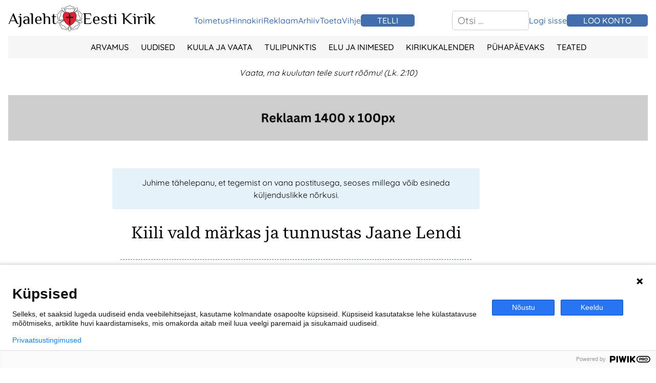

--- FILE ---
content_type: text/html; charset=UTF-8
request_url: https://dev.wp.eestikirik.ee/kiili-vald-markas-ja-tunnustas-jaane-lendi
body_size: 14773
content:

<!doctype html>
<html lang="et-EE">

<head>
	<meta charset="UTF-8">
	<meta name="viewport" content="width=device-width, initial-scale=1">
	<link rel="profile" href="https://gmpg.org/xfn/11">

	<meta name='robots' content='index, follow, max-image-preview:large, max-snippet:-1, max-video-preview:-1' />

	<!-- This site is optimized with the Yoast SEO plugin v21.8 - https://yoast.com/wordpress/plugins/seo/ -->
	<title>Kiili vald märkas ja tunnustas Jaane Lendi / Ajaleht Eesti Kirik</title>
	<link rel="canonical" href="https://dev.wp.eestikirik.ee/kiili-vald-markas-ja-tunnustas-jaane-lendi" />
	<meta property="og:locale" content="et_EE" />
	<meta property="og:type" content="article" />
	<meta property="og:title" content="Kiili vald märkas ja tunnustas Jaane Lendi / Ajaleht Eesti Kirik" />
	<meta property="og:description" content="Töö sunnib Jaane Lendi ka laaduri rooli. Erakogu Jüri koguduse nõukogu liige ja vennastekoguduse eestseisuse liige Jaane Lend on pälvinud Kiili valla tänukirja. „Kiili on küll väike vald, aga meie suurepärased inimesed ja tugevad kogukonnad teevad meie valla suureks ja tugevaks,“ ütles vabariigi aastapäeva kõnes Kiili vallavolikogu esimees Merje Einmann, võib lugeda Kiili valla lehest.Teiste [&hellip;]" />
	<meta property="og:url" content="https://dev.wp.eestikirik.ee/kiili-vald-markas-ja-tunnustas-jaane-lendi" />
	<meta property="og:site_name" content="Ajaleht Eesti Kirik" />
	<meta property="article:published_time" content="2020-03-11T17:06:00+00:00" />
	<meta property="article:modified_time" content="2023-10-26T19:14:04+00:00" />
	<meta property="og:image" content="http://www.eestikirik.ee/uploads/2020/03/jaane-laaduri-roolis.jpg" />
	<meta name="author" content="Rita Puidet" />
	<meta name="twitter:card" content="summary_large_image" />
	<script type="application/ld+json" class="yoast-schema-graph">{"@context":"https://schema.org","@graph":[{"@type":"Article","@id":"https://dev.wp.eestikirik.ee/kiili-vald-markas-ja-tunnustas-jaane-lendi#article","isPartOf":{"@id":"https://dev.wp.eestikirik.ee/kiili-vald-markas-ja-tunnustas-jaane-lendi"},"author":[{"@id":"https://dev.wp.eestikirik.ee/#/schema/person/351635a64ff385af34dfecd6b7d41d01"}],"headline":"Kiili vald märkas ja tunnustas Jaane Lendi","datePublished":"2020-03-11T17:06:00+00:00","dateModified":"2023-10-26T19:14:04+00:00","mainEntityOfPage":{"@id":"https://dev.wp.eestikirik.ee/kiili-vald-markas-ja-tunnustas-jaane-lendi"},"wordCount":339,"publisher":{"@id":"https://dev.wp.eestikirik.ee/#organization"},"image":{"@id":"https://dev.wp.eestikirik.ee/kiili-vald-markas-ja-tunnustas-jaane-lendi#primaryimage"},"thumbnailUrl":"http://www.eestikirik.ee/uploads/2020/03/jaane-laaduri-roolis.jpg","articleSection":["Elu ja Inimesed","Uudised"],"inLanguage":"et"},{"@type":"WebPage","@id":"https://dev.wp.eestikirik.ee/kiili-vald-markas-ja-tunnustas-jaane-lendi","url":"https://dev.wp.eestikirik.ee/kiili-vald-markas-ja-tunnustas-jaane-lendi","name":"Kiili vald märkas ja tunnustas Jaane Lendi / Ajaleht Eesti Kirik","isPartOf":{"@id":"https://dev.wp.eestikirik.ee/#website"},"primaryImageOfPage":{"@id":"https://dev.wp.eestikirik.ee/kiili-vald-markas-ja-tunnustas-jaane-lendi#primaryimage"},"image":{"@id":"https://dev.wp.eestikirik.ee/kiili-vald-markas-ja-tunnustas-jaane-lendi#primaryimage"},"thumbnailUrl":"http://www.eestikirik.ee/uploads/2020/03/jaane-laaduri-roolis.jpg","datePublished":"2020-03-11T17:06:00+00:00","dateModified":"2023-10-26T19:14:04+00:00","breadcrumb":{"@id":"https://dev.wp.eestikirik.ee/kiili-vald-markas-ja-tunnustas-jaane-lendi#breadcrumb"},"inLanguage":"et","potentialAction":[{"@type":"ReadAction","target":["https://dev.wp.eestikirik.ee/kiili-vald-markas-ja-tunnustas-jaane-lendi"]}]},{"@type":"ImageObject","inLanguage":"et","@id":"https://dev.wp.eestikirik.ee/kiili-vald-markas-ja-tunnustas-jaane-lendi#primaryimage","url":"http://www.eestikirik.ee/uploads/2020/03/jaane-laaduri-roolis.jpg","contentUrl":"http://www.eestikirik.ee/uploads/2020/03/jaane-laaduri-roolis.jpg"},{"@type":"BreadcrumbList","@id":"https://dev.wp.eestikirik.ee/kiili-vald-markas-ja-tunnustas-jaane-lendi#breadcrumb","itemListElement":[{"@type":"ListItem","position":1,"name":"Avaleht","item":"https://dev.wp.eestikirik.ee/"},{"@type":"ListItem","position":2,"name":"Kiili vald märkas ja tunnustas Jaane Lendi"}]},{"@type":"WebSite","@id":"https://dev.wp.eestikirik.ee/#website","url":"https://dev.wp.eestikirik.ee/","name":"Ajaleht Eesti Kirik","description":"Eesti Evangeelse Luterliku Kiriku ajaleht","publisher":{"@id":"https://dev.wp.eestikirik.ee/#organization"},"potentialAction":[{"@type":"SearchAction","target":{"@type":"EntryPoint","urlTemplate":"https://dev.wp.eestikirik.ee/?s={search_term_string}"},"query-input":"required name=search_term_string"}],"inLanguage":"et"},{"@type":"Organization","@id":"https://dev.wp.eestikirik.ee/#organization","name":"Ajaleht Eesti Kirik","url":"https://dev.wp.eestikirik.ee/","logo":{"@type":"ImageObject","inLanguage":"et","@id":"https://dev.wp.eestikirik.ee/#/schema/logo/image/","url":"https://dev.wp.eestikirik.ee/uploads/2023/09/eesti-kirik-logo.png","contentUrl":"https://dev.wp.eestikirik.ee/uploads/2023/09/eesti-kirik-logo.png","width":238,"height":250,"caption":"Ajaleht Eesti Kirik"},"image":{"@id":"https://dev.wp.eestikirik.ee/#/schema/logo/image/"}},{"@type":"Person","@id":"https://dev.wp.eestikirik.ee/#/schema/person/351635a64ff385af34dfecd6b7d41d01","name":"Rita Puidet","url":"https://dev.wp.eestikirik.ee/author/rita-puidet"}]}</script>
	<!-- / Yoast SEO plugin. -->


<link rel='dns-prefetch' href='//connect.facebook.net' />
<link rel='dns-prefetch' href='//platform.twitter.com' />
<link rel="alternate" type="application/rss+xml" title="Ajaleht Eesti Kirik &raquo; RSS" href="https://dev.wp.eestikirik.ee/feed" />
<link rel="alternate" type="application/rss+xml" title="Ajaleht Eesti Kirik &raquo; Kommentaaride RSS" href="https://dev.wp.eestikirik.ee/comments/feed" />
<script>
window._wpemojiSettings = {"baseUrl":"https:\/\/s.w.org\/images\/core\/emoji\/14.0.0\/72x72\/","ext":".png","svgUrl":"https:\/\/s.w.org\/images\/core\/emoji\/14.0.0\/svg\/","svgExt":".svg","source":{"concatemoji":"https:\/\/dev.wp.eestikirik.ee\/wp-includes\/js\/wp-emoji-release.min.js?ver=6.4.7"}};
/*! This file is auto-generated */
!function(i,n){var o,s,e;function c(e){try{var t={supportTests:e,timestamp:(new Date).valueOf()};sessionStorage.setItem(o,JSON.stringify(t))}catch(e){}}function p(e,t,n){e.clearRect(0,0,e.canvas.width,e.canvas.height),e.fillText(t,0,0);var t=new Uint32Array(e.getImageData(0,0,e.canvas.width,e.canvas.height).data),r=(e.clearRect(0,0,e.canvas.width,e.canvas.height),e.fillText(n,0,0),new Uint32Array(e.getImageData(0,0,e.canvas.width,e.canvas.height).data));return t.every(function(e,t){return e===r[t]})}function u(e,t,n){switch(t){case"flag":return n(e,"\ud83c\udff3\ufe0f\u200d\u26a7\ufe0f","\ud83c\udff3\ufe0f\u200b\u26a7\ufe0f")?!1:!n(e,"\ud83c\uddfa\ud83c\uddf3","\ud83c\uddfa\u200b\ud83c\uddf3")&&!n(e,"\ud83c\udff4\udb40\udc67\udb40\udc62\udb40\udc65\udb40\udc6e\udb40\udc67\udb40\udc7f","\ud83c\udff4\u200b\udb40\udc67\u200b\udb40\udc62\u200b\udb40\udc65\u200b\udb40\udc6e\u200b\udb40\udc67\u200b\udb40\udc7f");case"emoji":return!n(e,"\ud83e\udef1\ud83c\udffb\u200d\ud83e\udef2\ud83c\udfff","\ud83e\udef1\ud83c\udffb\u200b\ud83e\udef2\ud83c\udfff")}return!1}function f(e,t,n){var r="undefined"!=typeof WorkerGlobalScope&&self instanceof WorkerGlobalScope?new OffscreenCanvas(300,150):i.createElement("canvas"),a=r.getContext("2d",{willReadFrequently:!0}),o=(a.textBaseline="top",a.font="600 32px Arial",{});return e.forEach(function(e){o[e]=t(a,e,n)}),o}function t(e){var t=i.createElement("script");t.src=e,t.defer=!0,i.head.appendChild(t)}"undefined"!=typeof Promise&&(o="wpEmojiSettingsSupports",s=["flag","emoji"],n.supports={everything:!0,everythingExceptFlag:!0},e=new Promise(function(e){i.addEventListener("DOMContentLoaded",e,{once:!0})}),new Promise(function(t){var n=function(){try{var e=JSON.parse(sessionStorage.getItem(o));if("object"==typeof e&&"number"==typeof e.timestamp&&(new Date).valueOf()<e.timestamp+604800&&"object"==typeof e.supportTests)return e.supportTests}catch(e){}return null}();if(!n){if("undefined"!=typeof Worker&&"undefined"!=typeof OffscreenCanvas&&"undefined"!=typeof URL&&URL.createObjectURL&&"undefined"!=typeof Blob)try{var e="postMessage("+f.toString()+"("+[JSON.stringify(s),u.toString(),p.toString()].join(",")+"));",r=new Blob([e],{type:"text/javascript"}),a=new Worker(URL.createObjectURL(r),{name:"wpTestEmojiSupports"});return void(a.onmessage=function(e){c(n=e.data),a.terminate(),t(n)})}catch(e){}c(n=f(s,u,p))}t(n)}).then(function(e){for(var t in e)n.supports[t]=e[t],n.supports.everything=n.supports.everything&&n.supports[t],"flag"!==t&&(n.supports.everythingExceptFlag=n.supports.everythingExceptFlag&&n.supports[t]);n.supports.everythingExceptFlag=n.supports.everythingExceptFlag&&!n.supports.flag,n.DOMReady=!1,n.readyCallback=function(){n.DOMReady=!0}}).then(function(){return e}).then(function(){var e;n.supports.everything||(n.readyCallback(),(e=n.source||{}).concatemoji?t(e.concatemoji):e.wpemoji&&e.twemoji&&(t(e.twemoji),t(e.wpemoji)))}))}((window,document),window._wpemojiSettings);
</script>
<link rel='stylesheet' id='formidable-css' href='https://dev.wp.eestikirik.ee/a/b/formidable/css/formidableforms.css?ver=1141946' media='all' />
<style id='wp-emoji-styles-inline-css'>

	img.wp-smiley, img.emoji {
		display: inline !important;
		border: none !important;
		box-shadow: none !important;
		height: 1em !important;
		width: 1em !important;
		margin: 0 0.07em !important;
		vertical-align: -0.1em !important;
		background: none !important;
		padding: 0 !important;
	}
</style>
<link rel='stylesheet' id='wp-block-library-css' href='https://dev.wp.eestikirik.ee/wp-includes/css/dist/block-library/style.min.css?ver=6.4.7' media='all' />
<style id='classic-theme-styles-inline-css'>
/*! This file is auto-generated */
.wp-block-button__link{color:#fff;background-color:#32373c;border-radius:9999px;box-shadow:none;text-decoration:none;padding:calc(.667em + 2px) calc(1.333em + 2px);font-size:1.125em}.wp-block-file__button{background:#32373c;color:#fff;text-decoration:none}
</style>
<style id='global-styles-inline-css'>
body{--wp--preset--color--black: #000000;--wp--preset--color--cyan-bluish-gray: #abb8c3;--wp--preset--color--white: #ffffff;--wp--preset--color--pale-pink: #f78da7;--wp--preset--color--vivid-red: #cf2e2e;--wp--preset--color--luminous-vivid-orange: #ff6900;--wp--preset--color--luminous-vivid-amber: #fcb900;--wp--preset--color--light-green-cyan: #7bdcb5;--wp--preset--color--vivid-green-cyan: #00d084;--wp--preset--color--pale-cyan-blue: #8ed1fc;--wp--preset--color--vivid-cyan-blue: #0693e3;--wp--preset--color--vivid-purple: #9b51e0;--wp--preset--gradient--vivid-cyan-blue-to-vivid-purple: linear-gradient(135deg,rgba(6,147,227,1) 0%,rgb(155,81,224) 100%);--wp--preset--gradient--light-green-cyan-to-vivid-green-cyan: linear-gradient(135deg,rgb(122,220,180) 0%,rgb(0,208,130) 100%);--wp--preset--gradient--luminous-vivid-amber-to-luminous-vivid-orange: linear-gradient(135deg,rgba(252,185,0,1) 0%,rgba(255,105,0,1) 100%);--wp--preset--gradient--luminous-vivid-orange-to-vivid-red: linear-gradient(135deg,rgba(255,105,0,1) 0%,rgb(207,46,46) 100%);--wp--preset--gradient--very-light-gray-to-cyan-bluish-gray: linear-gradient(135deg,rgb(238,238,238) 0%,rgb(169,184,195) 100%);--wp--preset--gradient--cool-to-warm-spectrum: linear-gradient(135deg,rgb(74,234,220) 0%,rgb(151,120,209) 20%,rgb(207,42,186) 40%,rgb(238,44,130) 60%,rgb(251,105,98) 80%,rgb(254,248,76) 100%);--wp--preset--gradient--blush-light-purple: linear-gradient(135deg,rgb(255,206,236) 0%,rgb(152,150,240) 100%);--wp--preset--gradient--blush-bordeaux: linear-gradient(135deg,rgb(254,205,165) 0%,rgb(254,45,45) 50%,rgb(107,0,62) 100%);--wp--preset--gradient--luminous-dusk: linear-gradient(135deg,rgb(255,203,112) 0%,rgb(199,81,192) 50%,rgb(65,88,208) 100%);--wp--preset--gradient--pale-ocean: linear-gradient(135deg,rgb(255,245,203) 0%,rgb(182,227,212) 50%,rgb(51,167,181) 100%);--wp--preset--gradient--electric-grass: linear-gradient(135deg,rgb(202,248,128) 0%,rgb(113,206,126) 100%);--wp--preset--gradient--midnight: linear-gradient(135deg,rgb(2,3,129) 0%,rgb(40,116,252) 100%);--wp--preset--font-size--small: 13px;--wp--preset--font-size--medium: 20px;--wp--preset--font-size--large: 36px;--wp--preset--font-size--x-large: 42px;--wp--preset--spacing--20: 0.44rem;--wp--preset--spacing--30: 0.67rem;--wp--preset--spacing--40: 1rem;--wp--preset--spacing--50: 1.5rem;--wp--preset--spacing--60: 2.25rem;--wp--preset--spacing--70: 3.38rem;--wp--preset--spacing--80: 5.06rem;--wp--preset--shadow--natural: 6px 6px 9px rgba(0, 0, 0, 0.2);--wp--preset--shadow--deep: 12px 12px 50px rgba(0, 0, 0, 0.4);--wp--preset--shadow--sharp: 6px 6px 0px rgba(0, 0, 0, 0.2);--wp--preset--shadow--outlined: 6px 6px 0px -3px rgba(255, 255, 255, 1), 6px 6px rgba(0, 0, 0, 1);--wp--preset--shadow--crisp: 6px 6px 0px rgba(0, 0, 0, 1);}:where(.is-layout-flex){gap: 0.5em;}:where(.is-layout-grid){gap: 0.5em;}body .is-layout-flow > .alignleft{float: left;margin-inline-start: 0;margin-inline-end: 2em;}body .is-layout-flow > .alignright{float: right;margin-inline-start: 2em;margin-inline-end: 0;}body .is-layout-flow > .aligncenter{margin-left: auto !important;margin-right: auto !important;}body .is-layout-constrained > .alignleft{float: left;margin-inline-start: 0;margin-inline-end: 2em;}body .is-layout-constrained > .alignright{float: right;margin-inline-start: 2em;margin-inline-end: 0;}body .is-layout-constrained > .aligncenter{margin-left: auto !important;margin-right: auto !important;}body .is-layout-constrained > :where(:not(.alignleft):not(.alignright):not(.alignfull)){max-width: var(--wp--style--global--content-size);margin-left: auto !important;margin-right: auto !important;}body .is-layout-constrained > .alignwide{max-width: var(--wp--style--global--wide-size);}body .is-layout-flex{display: flex;}body .is-layout-flex{flex-wrap: wrap;align-items: center;}body .is-layout-flex > *{margin: 0;}body .is-layout-grid{display: grid;}body .is-layout-grid > *{margin: 0;}:where(.wp-block-columns.is-layout-flex){gap: 2em;}:where(.wp-block-columns.is-layout-grid){gap: 2em;}:where(.wp-block-post-template.is-layout-flex){gap: 1.25em;}:where(.wp-block-post-template.is-layout-grid){gap: 1.25em;}.has-black-color{color: var(--wp--preset--color--black) !important;}.has-cyan-bluish-gray-color{color: var(--wp--preset--color--cyan-bluish-gray) !important;}.has-white-color{color: var(--wp--preset--color--white) !important;}.has-pale-pink-color{color: var(--wp--preset--color--pale-pink) !important;}.has-vivid-red-color{color: var(--wp--preset--color--vivid-red) !important;}.has-luminous-vivid-orange-color{color: var(--wp--preset--color--luminous-vivid-orange) !important;}.has-luminous-vivid-amber-color{color: var(--wp--preset--color--luminous-vivid-amber) !important;}.has-light-green-cyan-color{color: var(--wp--preset--color--light-green-cyan) !important;}.has-vivid-green-cyan-color{color: var(--wp--preset--color--vivid-green-cyan) !important;}.has-pale-cyan-blue-color{color: var(--wp--preset--color--pale-cyan-blue) !important;}.has-vivid-cyan-blue-color{color: var(--wp--preset--color--vivid-cyan-blue) !important;}.has-vivid-purple-color{color: var(--wp--preset--color--vivid-purple) !important;}.has-black-background-color{background-color: var(--wp--preset--color--black) !important;}.has-cyan-bluish-gray-background-color{background-color: var(--wp--preset--color--cyan-bluish-gray) !important;}.has-white-background-color{background-color: var(--wp--preset--color--white) !important;}.has-pale-pink-background-color{background-color: var(--wp--preset--color--pale-pink) !important;}.has-vivid-red-background-color{background-color: var(--wp--preset--color--vivid-red) !important;}.has-luminous-vivid-orange-background-color{background-color: var(--wp--preset--color--luminous-vivid-orange) !important;}.has-luminous-vivid-amber-background-color{background-color: var(--wp--preset--color--luminous-vivid-amber) !important;}.has-light-green-cyan-background-color{background-color: var(--wp--preset--color--light-green-cyan) !important;}.has-vivid-green-cyan-background-color{background-color: var(--wp--preset--color--vivid-green-cyan) !important;}.has-pale-cyan-blue-background-color{background-color: var(--wp--preset--color--pale-cyan-blue) !important;}.has-vivid-cyan-blue-background-color{background-color: var(--wp--preset--color--vivid-cyan-blue) !important;}.has-vivid-purple-background-color{background-color: var(--wp--preset--color--vivid-purple) !important;}.has-black-border-color{border-color: var(--wp--preset--color--black) !important;}.has-cyan-bluish-gray-border-color{border-color: var(--wp--preset--color--cyan-bluish-gray) !important;}.has-white-border-color{border-color: var(--wp--preset--color--white) !important;}.has-pale-pink-border-color{border-color: var(--wp--preset--color--pale-pink) !important;}.has-vivid-red-border-color{border-color: var(--wp--preset--color--vivid-red) !important;}.has-luminous-vivid-orange-border-color{border-color: var(--wp--preset--color--luminous-vivid-orange) !important;}.has-luminous-vivid-amber-border-color{border-color: var(--wp--preset--color--luminous-vivid-amber) !important;}.has-light-green-cyan-border-color{border-color: var(--wp--preset--color--light-green-cyan) !important;}.has-vivid-green-cyan-border-color{border-color: var(--wp--preset--color--vivid-green-cyan) !important;}.has-pale-cyan-blue-border-color{border-color: var(--wp--preset--color--pale-cyan-blue) !important;}.has-vivid-cyan-blue-border-color{border-color: var(--wp--preset--color--vivid-cyan-blue) !important;}.has-vivid-purple-border-color{border-color: var(--wp--preset--color--vivid-purple) !important;}.has-vivid-cyan-blue-to-vivid-purple-gradient-background{background: var(--wp--preset--gradient--vivid-cyan-blue-to-vivid-purple) !important;}.has-light-green-cyan-to-vivid-green-cyan-gradient-background{background: var(--wp--preset--gradient--light-green-cyan-to-vivid-green-cyan) !important;}.has-luminous-vivid-amber-to-luminous-vivid-orange-gradient-background{background: var(--wp--preset--gradient--luminous-vivid-amber-to-luminous-vivid-orange) !important;}.has-luminous-vivid-orange-to-vivid-red-gradient-background{background: var(--wp--preset--gradient--luminous-vivid-orange-to-vivid-red) !important;}.has-very-light-gray-to-cyan-bluish-gray-gradient-background{background: var(--wp--preset--gradient--very-light-gray-to-cyan-bluish-gray) !important;}.has-cool-to-warm-spectrum-gradient-background{background: var(--wp--preset--gradient--cool-to-warm-spectrum) !important;}.has-blush-light-purple-gradient-background{background: var(--wp--preset--gradient--blush-light-purple) !important;}.has-blush-bordeaux-gradient-background{background: var(--wp--preset--gradient--blush-bordeaux) !important;}.has-luminous-dusk-gradient-background{background: var(--wp--preset--gradient--luminous-dusk) !important;}.has-pale-ocean-gradient-background{background: var(--wp--preset--gradient--pale-ocean) !important;}.has-electric-grass-gradient-background{background: var(--wp--preset--gradient--electric-grass) !important;}.has-midnight-gradient-background{background: var(--wp--preset--gradient--midnight) !important;}.has-small-font-size{font-size: var(--wp--preset--font-size--small) !important;}.has-medium-font-size{font-size: var(--wp--preset--font-size--medium) !important;}.has-large-font-size{font-size: var(--wp--preset--font-size--large) !important;}.has-x-large-font-size{font-size: var(--wp--preset--font-size--x-large) !important;}
.wp-block-navigation a:where(:not(.wp-element-button)){color: inherit;}
:where(.wp-block-post-template.is-layout-flex){gap: 1.25em;}:where(.wp-block-post-template.is-layout-grid){gap: 1.25em;}
:where(.wp-block-columns.is-layout-flex){gap: 2em;}:where(.wp-block-columns.is-layout-grid){gap: 2em;}
.wp-block-pullquote{font-size: 1.5em;line-height: 1.6;}
</style>
<link rel='stylesheet' id='foobox-free-min-css' href='https://dev.wp.eestikirik.ee/a/b/foobox-image-lightbox/free/css/foobox.free.min.css?ver=2.7.27' media='all' />
<link rel='stylesheet' id='poll-maker-ays-css' href='https://dev.wp.eestikirik.ee/a/b/poll-maker/public/css/poll-maker-ays-public.css?ver=5.0.0' media='all' />
<link rel='stylesheet' id='eesti-kirik-style-css' href='https://dev.wp.eestikirik.ee/a/themes/eesti-kirik/style.css?ver=1.0.0' media='all' />
<script src="https://dev.wp.eestikirik.ee/wp-includes/js/jquery/jquery.min.js?ver=3.7.1" id="jquery-core-js"></script>
<script src="https://dev.wp.eestikirik.ee/wp-includes/js/jquery/jquery-migrate.min.js?ver=3.4.1" id="jquery-migrate-js"></script>
<script src="https://dev.wp.eestikirik.ee/a/themes/eesti-kirik/js/top-and-last-tabs.js?ver=1.0" id="tabs-js"></script>
<script src="https://connect.facebook.net/et_EE/sdk.js#xfbml=1&amp;version=v18.0&amp;appId=769180206472834" id="facebook-sdk-js"></script>
<script src="https://platform.twitter.com/widgets.js" id="twitter-sdk-js"></script>
<script id="gallery-slider-js-extra">
var customData = {"galleryPhoto":"https:\/\/dev.wp.eestikirik.ee\/uploads\/2023\/10\/Unsaved-Image-1.jpg","galleryPhotoLink":"https:\/\/www.google.com\/search?q=galerii","isGutenberg":"1"};
</script>
<script src="https://dev.wp.eestikirik.ee/a/themes/eesti-kirik/js/gallery-slider.js?ver=1.0" id="gallery-slider-js"></script>
<script src="https://dev.wp.eestikirik.ee/a/themes/eesti-kirik/js/foobox.js?ver=1.0" id="foobox-script-js"></script>
<script src="https://dev.wp.eestikirik.ee/a/themes/eesti-kirik/js/mobile-menu.js" id="mobile-menu-js"></script>
<script id="foobox-free-min-js-before">
/* Run FooBox FREE (v2.7.27) */
var FOOBOX = window.FOOBOX = {
	ready: true,
	disableOthers: true,
	o: {wordpress: { enabled: true }, fitToScreen:true, countMessage:'%index/%total-st', captions: { dataTitle: ["captionTitle","title"], dataDesc: ["captionDesc","description"] }, rel: '', excludes:'.fbx-link,.nofoobox,.nolightbox,a[href*="pinterest.com/pin/create/button/"]', affiliate : { enabled: false }, error: "Viga pildi laadimisel"},
	selectors: [
		".gallery", ".wp-block-gallery", ".wp-caption", ".wp-block-image", "a:has(img[class*=wp-image-])", ".foobox"
	],
	pre: function( $ ){
		// Custom JavaScript (Pre)
		
	},
	post: function( $ ){
		// Custom JavaScript (Post)
		
		// Custom Captions Code
		
	},
	custom: function( $ ){
		// Custom Extra JS
		
	}
};
</script>
<script src="https://dev.wp.eestikirik.ee/a/b/foobox-image-lightbox/free/js/foobox.free.min.js?ver=2.7.27" id="foobox-free-min-js"></script>
<link rel="https://api.w.org/" href="https://dev.wp.eestikirik.ee/wp-json/" /><link rel="alternate" type="application/json" href="https://dev.wp.eestikirik.ee/wp-json/wp/v2/posts/39368" /><link rel="EditURI" type="application/rsd+xml" title="RSD" href="https://dev.wp.eestikirik.ee/xmlrpc.php?rsd" />
<meta name="generator" content="WordPress 6.4.7" />
<link rel='shortlink' href='https://dev.wp.eestikirik.ee/?p=39368' />
<link rel="alternate" type="application/json+oembed" href="https://dev.wp.eestikirik.ee/wp-json/oembed/1.0/embed?url=https%3A%2F%2Fdev.wp.eestikirik.ee%2Fkiili-vald-markas-ja-tunnustas-jaane-lendi" />
<link rel="alternate" type="text/xml+oembed" href="https://dev.wp.eestikirik.ee/wp-json/oembed/1.0/embed?url=https%3A%2F%2Fdev.wp.eestikirik.ee%2Fkiili-vald-markas-ja-tunnustas-jaane-lendi&#038;format=xml" />
		<style type="text/css">
					.site-title,
			.site-description {
				position: absolute;
				clip: rect(1px, 1px, 1px, 1px);
				}
					</style>
		<link rel="icon" href="https://dev.wp.eestikirik.ee/uploads/2023/09/cropped-eesti-kirik-logo-white-flower-32x32.png" sizes="32x32" />
<link rel="icon" href="https://dev.wp.eestikirik.ee/uploads/2023/09/cropped-eesti-kirik-logo-white-flower-192x192.png" sizes="192x192" />
<link rel="apple-touch-icon" href="https://dev.wp.eestikirik.ee/uploads/2023/09/cropped-eesti-kirik-logo-white-flower-180x180.png" />
<meta name="msapplication-TileImage" content="https://dev.wp.eestikirik.ee/uploads/2023/09/cropped-eesti-kirik-logo-white-flower-270x270.png" />
</head>

<body class="post-template-default single single-post postid-39368 single-format-standard wp-custom-logo">

	<script>
(function(window,document,dataLayerName,id){
window[dataLayerName]=window[dataLayerName]||[],window[dataLayerName].push({start:(new Date).getTime(),event:"stg.start"});var scripts=document.getElementsByTagName('script')[0],tags=document.createElement('script');
function stgCreateCookie(a,b,c){var d="";if(c){var e=new Date;e.setTime(e.getTime()+24*c*60*60*1e3),d=";expires="+e.toUTCString()}document.cookie=a+"="+b+d+";path=/"}
var isStgDebug=(window.location.href.match("stg_debug")||document.cookie.match("stg_debug"))&&!window.location.href.match("stg_disable_debug");stgCreateCookie("stg_debug",isStgDebug?1:"",isStgDebug?14:-1);
var qP=[];dataLayerName!=="dataLayer"&&qP.push("data_layer_name="+dataLayerName),isStgDebug&&qP.push("stg_debug");var qPString=qP.length>0?("?"+qP.join("&")):"";
tags.async=!0,tags.src="https://ajalehteestikirik.piwik.pro/"+id+".js"+qPString,scripts.parentNode.insertBefore(tags,scripts);
!function(a,n,i){a[n]=a[n]||{};for(var c=0;c<i.length;c++)!function(i){a[n][i]=a[n][i]||{},a[n][i].api=a[n][i].api||function(){var a=[].slice.call(arguments,0);"string"==typeof a[0]&&window[dataLayerName].push({event:n+"."+i+":"+a[0],parameters:[].slice.call(arguments,1)})}}(i[c])}(window,"ppms",["tm","cm"]);
})(window,document,'dataLayer','41c0ac06-8ff9-4959-8556-19bd680f6cb9');
</script>

	<a class="skip-link screen-reader-text" href="#primary" title="Skip to content">
		Skip to content	</a>

	<!-- DELETE THE FOLLOWING AFTER LIVE IS DONE
	<div id="technical-works">
		Palume kannatlikkust, toimuvad tehnilised tööd
	</div>
	DELETE UNTIL NOW -->

	<header class="wrapper">

		<div id="header-top">

			<div id="logo">
				<div class="header-title">
					<p><a href="https://dev.wp.eestikirik.ee" title="Pealehele">Ajaleht</a></p>
				</div>
				<div id="logo-image">
					<a href="https://dev.wp.eestikirik.ee" title="Pealehele">
						<img src="https://dev.wp.eestikirik.ee/a/themes/eesti-kirik/img/logo.svg" width="50" height="50" alt="Logo" />
					</a>
				</div>
				<div class="header-title">
					<p><a href="https://dev.wp.eestikirik.ee" title="Pealehele">Eesti&nbsp;Kirik</a></p>
				</div>
			</div>

			<div id="navigation-menu">
				<div class="menu-menu-container"><ul id="menu-menu" class="menu"><li id="menu-item-14790" class="menu-item menu-item-type-post_type menu-item-object-page menu-item-14790"><a href="https://dev.wp.eestikirik.ee/toimetus">Toimetus</a></li>
<li id="menu-item-49196" class="menu-item menu-item-type-post_type menu-item-object-page menu-item-49196"><a href="https://dev.wp.eestikirik.ee/hinnakiri">Hinnakiri</a></li>
<li id="menu-item-14795" class="menu-item menu-item-type-post_type menu-item-object-page menu-item-14795"><a href="https://dev.wp.eestikirik.ee/reklaam">Reklaam</a></li>
<li id="menu-item-16875" class="menu-item menu-item-type-post_type menu-item-object-page menu-item-16875"><a href="https://dev.wp.eestikirik.ee/arhiiv">Arhiiv</a></li>
<li id="menu-item-14805" class="menu-item menu-item-type-post_type menu-item-object-page menu-item-14805"><a href="https://dev.wp.eestikirik.ee/toeta-eesti-kirikut">Toeta</a></li>
<li id="menu-item-49342" class="menu-item menu-item-type-post_type menu-item-object-page menu-item-49342"><a href="https://dev.wp.eestikirik.ee/saada-vihje">Vihje</a></li>
<li id="menu-item-14794" class="menu-item menu-item-type-post_type menu-item-object-page menu-item-14794"><a href="https://dev.wp.eestikirik.ee/tellimine">Telli</a></li>
</ul></div>			</div>

			<div id="navigation-search">
				<form role="search" method="get" class="search-form" action="https://dev.wp.eestikirik.ee/">
				<label>
					<span class="screen-reader-text">Otsi:</span>
					<input type="search" class="search-field" placeholder="Otsi &hellip;" value="" name="s" />
				</label>
				<input type="submit" class="search-submit" value="Otsi" />
			</form>			</div>

			<div id="navigation-account">
				<div class="menu-konto-container"><ul id="menu-konto" class="menu"><li id="menu-item-49174" class="menu-item menu-item-type-post_type menu-item-object-page menu-item-49174"><a href="https://dev.wp.eestikirik.ee/logi-sisse">Logi sisse</a></li>
<li id="menu-item-49221" class="menu-item menu-item-type-post_type menu-item-object-page menu-item-49221"><a href="https://dev.wp.eestikirik.ee/registreerimine">Loo konto</a></li>
</ul></div>			</div>

		</div> <!-- #header-top -->

		<div id="header-categories">
			<ul id="header-categories-menu" class="menu"><li id="menu-item-14810" class="menu-item menu-item-type-taxonomy menu-item-object-category menu-item-has-children menu-item-14810"><a href="https://dev.wp.eestikirik.ee/rubriik/arvamus">Arvamus</a>
<ul class="sub-menu">
	<li id="menu-item-14772" class="menu-item menu-item-type-taxonomy menu-item-object-category menu-item-14772"><a href="https://dev.wp.eestikirik.ee/rubriik/arvamus/juhtkiri">Juhtkiri</a></li>
	<li id="menu-item-14773" class="menu-item menu-item-type-taxonomy menu-item-object-category menu-item-14773"><a href="https://dev.wp.eestikirik.ee/rubriik/arvamus/kolumn">Kolumn</a></li>
	<li id="menu-item-14774" class="menu-item menu-item-type-taxonomy menu-item-object-category menu-item-14774"><a href="https://dev.wp.eestikirik.ee/rubriik/arvamus/nadala_ringvaade">Toimetaja ringvaade</a></li>
	<li id="menu-item-14760" class="menu-item menu-item-type-taxonomy menu-item-object-category menu-item-14760"><a href="https://dev.wp.eestikirik.ee/rubriik/arvamus/arvamus_arvamus">Arvamus</a></li>
	<li id="menu-item-49364" class="menu-item menu-item-type-taxonomy menu-item-object-category menu-item-49364"><a href="https://dev.wp.eestikirik.ee/rubriik/arvamus/uks_kusimus">Üks küsimus</a></li>
	<li id="menu-item-49404" class="menu-item menu-item-type-taxonomy menu-item-object-category menu-item-49404"><a href="https://dev.wp.eestikirik.ee/rubriik/arvamus/gallup">Gallup</a></li>
	<li id="menu-item-49392" class="menu-item menu-item-type-taxonomy menu-item-object-category menu-item-49392"><a href="https://dev.wp.eestikirik.ee/rubriik/arvamus/lugejate_kirjad">Lugejate kirjad</a></li>
	<li id="menu-item-49363" class="menu-item menu-item-type-taxonomy menu-item-object-category menu-item-49363"><a href="https://dev.wp.eestikirik.ee/rubriik/arvamus/kultuurielamus">Kultuurielamus</a></li>
</ul>
</li>
<li id="menu-item-14811" class="menu-item menu-item-type-taxonomy menu-item-object-category current-post-ancestor current-menu-parent current-post-parent menu-item-has-children menu-item-14811"><a href="https://dev.wp.eestikirik.ee/rubriik/uudised">Uudised</a>
<ul class="sub-menu">
	<li id="menu-item-49354" class="menu-item menu-item-type-taxonomy menu-item-object-category menu-item-49354"><a href="https://dev.wp.eestikirik.ee/rubriik/uudised/pilgupuudja">Pilgupüüdja</a></li>
	<li id="menu-item-49351" class="menu-item menu-item-type-taxonomy menu-item-object-category menu-item-49351"><a href="https://dev.wp.eestikirik.ee/rubriik/uudised/aktuaalne">Aktuaalne</a></li>
	<li id="menu-item-14757" class="menu-item menu-item-type-taxonomy menu-item-object-category menu-item-14757"><a href="https://dev.wp.eestikirik.ee/rubriik/uudised/uudis">Uudis</a></li>
	<li id="menu-item-49349" class="menu-item menu-item-type-taxonomy menu-item-object-category menu-item-49349"><a href="https://dev.wp.eestikirik.ee/rubriik/uudised/sundmused">Sündmused</a></li>
	<li id="menu-item-49353" class="menu-item menu-item-type-taxonomy menu-item-object-category menu-item-49353"><a href="https://dev.wp.eestikirik.ee/rubriik/uudised/piibel">Piibel</a></li>
	<li id="menu-item-49356" class="menu-item menu-item-type-taxonomy menu-item-object-category menu-item-49356"><a href="https://dev.wp.eestikirik.ee/rubriik/uudised/usuteadusuudis">Usuteadusuudis</a></li>
	<li id="menu-item-49350" class="menu-item menu-item-type-taxonomy menu-item-object-category menu-item-49350"><a href="https://dev.wp.eestikirik.ee/rubriik/uudised/ajalugu">Ajalugu</a></li>
	<li id="menu-item-49352" class="menu-item menu-item-type-taxonomy menu-item-object-category menu-item-49352"><a href="https://dev.wp.eestikirik.ee/rubriik/uudised/majandus">Majandus</a></li>
</ul>
</li>
<li id="menu-item-49369" class="menu-item menu-item-type-taxonomy menu-item-object-category menu-item-has-children menu-item-49369"><a href="https://dev.wp.eestikirik.ee/rubriik/kuula_ja_vaata">Kuula ja vaata</a>
<ul class="sub-menu">
	<li id="menu-item-49371" class="menu-item menu-item-type-taxonomy menu-item-object-category menu-item-49371"><a href="https://dev.wp.eestikirik.ee/rubriik/kuula_ja_vaata/videouudis">Videouudis</a></li>
	<li id="menu-item-49370" class="menu-item menu-item-type-taxonomy menu-item-object-category menu-item-49370"><a href="https://dev.wp.eestikirik.ee/rubriik/kuula_ja_vaata/taskuhaaling">Taskuhääling</a></li>
</ul>
</li>
<li id="menu-item-49381" class="menu-item menu-item-type-taxonomy menu-item-object-category menu-item-has-children menu-item-49381"><a href="https://dev.wp.eestikirik.ee/rubriik/tulipunktis">Tulipunktis</a>
<ul class="sub-menu">
	<li id="menu-item-49393" class="menu-item menu-item-type-taxonomy menu-item-object-category menu-item-49393"><a href="https://dev.wp.eestikirik.ee/rubriik/tulipunktis/eesti_kirik_100">Eesti Kirik 100</a></li>
	<li id="menu-item-49385" class="menu-item menu-item-type-taxonomy menu-item-object-category menu-item-49385"><a href="https://dev.wp.eestikirik.ee/rubriik/tulipunktis/peapiiskopi-valimised-2015">Peapiiskopi valimised 2015</a></li>
	<li id="menu-item-49382" class="menu-item menu-item-type-taxonomy menu-item-object-category menu-item-49382"><a href="https://dev.wp.eestikirik.ee/rubriik/tulipunktis/eesti_kirik_1000">Eesti Kirik 1000</a></li>
	<li id="menu-item-49387" class="menu-item menu-item-type-taxonomy menu-item-object-category menu-item-49387"><a href="https://dev.wp.eestikirik.ee/rubriik/tulipunktis/vaimulike_konverents_2008">Vaimulike konverents 2008</a></li>
	<li id="menu-item-49383" class="menu-item menu-item-type-taxonomy menu-item-object-category menu-item-49383"><a href="https://dev.wp.eestikirik.ee/rubriik/tulipunktis/eesti_vabariik_90">Eesti Vabariik 90</a></li>
	<li id="menu-item-49386" class="menu-item menu-item-type-taxonomy menu-item-object-category menu-item-49386"><a href="https://dev.wp.eestikirik.ee/rubriik/tulipunktis/ristimisaasta_2008">Ristimisaasta 2008</a></li>
</ul>
</li>
<li id="menu-item-14809" class="menu-item menu-item-type-taxonomy menu-item-object-category current-post-ancestor current-menu-parent current-post-parent menu-item-has-children menu-item-14809"><a href="https://dev.wp.eestikirik.ee/rubriik/elu_ja_inimesed">Elu ja Inimesed</a>
<ul class="sub-menu">
	<li id="menu-item-14779" class="menu-item menu-item-type-taxonomy menu-item-object-category menu-item-14779"><a href="https://dev.wp.eestikirik.ee/rubriik/elu_ja_inimesed/portreelood">Portreelood</a></li>
	<li id="menu-item-49359" class="menu-item menu-item-type-taxonomy menu-item-object-category menu-item-49359"><a href="https://dev.wp.eestikirik.ee/rubriik/elu_ja_inimesed/kogudus">Kogudus</a></li>
	<li id="menu-item-49357" class="menu-item menu-item-type-taxonomy menu-item-object-category menu-item-49357"><a href="https://dev.wp.eestikirik.ee/rubriik/elu_ja_inimesed/hingehoid">Hingehoid</a></li>
	<li id="menu-item-49360" class="menu-item menu-item-type-taxonomy menu-item-object-category menu-item-49360"><a href="https://dev.wp.eestikirik.ee/rubriik/elu_ja_inimesed/misjon">Misjon</a></li>
	<li id="menu-item-49358" class="menu-item menu-item-type-taxonomy menu-item-object-category menu-item-49358"><a href="https://dev.wp.eestikirik.ee/rubriik/elu_ja_inimesed/jarjejutt">Järjejutt</a></li>
	<li id="menu-item-49405" class="menu-item menu-item-type-taxonomy menu-item-object-category menu-item-49405"><a href="https://dev.wp.eestikirik.ee/rubriik/elu_ja_inimesed/looming">Looming</a></li>
	<li id="menu-item-49362" class="menu-item menu-item-type-taxonomy menu-item-object-category menu-item-49362"><a href="https://dev.wp.eestikirik.ee/rubriik/elu_ja_inimesed/valis-eesti-elu_ja_inimesed">Välis-Eesti</a></li>
</ul>
</li>
<li id="menu-item-49365" class="menu-item menu-item-type-taxonomy menu-item-object-category menu-item-has-children menu-item-49365"><a href="https://dev.wp.eestikirik.ee/rubriik/kirikukalender">Kirikukalender</a>
<ul class="sub-menu">
	<li id="menu-item-49366" class="menu-item menu-item-type-taxonomy menu-item-object-category menu-item-49366"><a href="https://dev.wp.eestikirik.ee/rubriik/kirikukalender/karjasekiri">Karjasekiri</a></li>
	<li id="menu-item-49367" class="menu-item menu-item-type-taxonomy menu-item-object-category menu-item-49367"><a href="https://dev.wp.eestikirik.ee/rubriik/kirikukalender/puhad">Pühad</a></li>
	<li id="menu-item-49368" class="menu-item menu-item-type-taxonomy menu-item-object-category menu-item-49368"><a href="https://dev.wp.eestikirik.ee/rubriik/kirikukalender/teoloogia">Teoloogia</a></li>
</ul>
</li>
<li id="menu-item-14807" class="menu-item menu-item-type-taxonomy menu-item-object-category menu-item-has-children menu-item-14807"><a href="https://dev.wp.eestikirik.ee/rubriik/puhapaevaks">Pühapäevaks</a>
<ul class="sub-menu">
	<li id="menu-item-14764" class="menu-item menu-item-type-taxonomy menu-item-object-category menu-item-14764"><a href="https://dev.wp.eestikirik.ee/rubriik/puhapaevaks/jutlus">Jutlus</a></li>
	<li id="menu-item-14808" class="menu-item menu-item-type-taxonomy menu-item-object-category menu-item-14808"><a href="https://dev.wp.eestikirik.ee/rubriik/puhapaevaks/paevateema_ja_palve">Päevateema ja palve</a></li>
	<li id="menu-item-49372" class="menu-item menu-item-type-taxonomy menu-item-object-category menu-item-49372"><a href="https://dev.wp.eestikirik.ee/rubriik/puhapaevaks/pildipalve">Pildipalve</a></li>
</ul>
</li>
<li id="menu-item-49373" class="menu-item menu-item-type-taxonomy menu-item-object-category menu-item-has-children menu-item-49373"><a href="https://dev.wp.eestikirik.ee/rubriik/teated">Teated</a>
<ul class="sub-menu">
	<li id="menu-item-49379" class="menu-item menu-item-type-taxonomy menu-item-object-category menu-item-49379"><a href="https://dev.wp.eestikirik.ee/rubriik/teated/taname">Täname</a></li>
	<li id="menu-item-49377" class="menu-item menu-item-type-taxonomy menu-item-object-category menu-item-49377"><a href="https://dev.wp.eestikirik.ee/rubriik/teated/onnitlus">Õnnitlus</a></li>
	<li id="menu-item-49394" class="menu-item menu-item-type-taxonomy menu-item-object-category menu-item-49394"><a href="https://dev.wp.eestikirik.ee/rubriik/teated/kuulutus">Kuulutus</a></li>
	<li id="menu-item-49376" class="menu-item menu-item-type-taxonomy menu-item-object-category menu-item-49376"><a href="https://dev.wp.eestikirik.ee/rubriik/teated/koolitus">Koolitus</a></li>
	<li id="menu-item-49378" class="menu-item menu-item-type-taxonomy menu-item-object-category menu-item-49378"><a href="https://dev.wp.eestikirik.ee/rubriik/teated/surmateade">Surmateade</a></li>
	<li id="menu-item-49374" class="menu-item menu-item-type-taxonomy menu-item-object-category menu-item-49374"><a href="https://dev.wp.eestikirik.ee/rubriik/teated/jarelehuud">Järelehüüd</a></li>
	<li id="menu-item-49375" class="menu-item menu-item-type-taxonomy menu-item-object-category menu-item-49375"><a href="https://dev.wp.eestikirik.ee/rubriik/teated/kaastunne">Kaastunne</a></li>
	<li id="menu-item-49380" class="menu-item menu-item-type-taxonomy menu-item-object-category menu-item-49380"><a href="https://dev.wp.eestikirik.ee/rubriik/teated/vabandus">Vabandus</a></li>
</ul>
</li>
</ul>		</div> <!-- #header-categories -->

					<div id="psalm">
				<p>
					Vaata, ma kuulutan teile suurt rõõmu! (Lk. 2:10)				</p>
			</div>
		
		
		
					<div id="header-ad">
									<a href="https://dev.wp.eestikirik.ee/toeta-eesti-kirikut" title="Reklaam" target="_self">
										<img width="1400" height="100" src="https://dev.wp.eestikirik.ee/uploads/2023/12/Reklaam-1400x100px-2.png" alt="Reklaam" loading="lazy" />
										</a>
							</div> <!-- #header-ad -->
							<div id="header-ad-mobile">
									<a href="https://dev.wp.eestikirik.ee/toeta-eesti-kirikut" title="Reklaam" target="_self">
										<img width="400" height="200" src="https://dev.wp.eestikirik.ee/uploads/2023/10/Reklaam-400x200px-2-1.png" alt="Reklaam" loading="lazy" />
										</a>
							</div> <!-- #header-ad-mobile -->
			</header>
<main id="primary" class="site-main wrapper">

	
<div class="single-article">

    <div id="single-empty-colum">
    </div>

    <div class="post-content">

            <div>
            <p class="warning-message">Juhime tähelepanu, et tegemist on vana postitusega, seoses millega võib esineda küljenduslikke nõrkusi.</p>
        </div>
    
        <h1 class="single-title">Kiili vald märkas ja tunnustas Jaane Lendi</h1>        <p class="single-subtitle"></p>

        <article id="post-39368" class="post-39368 post type-post status-publish format-standard hentry category-elu_ja_inimesed category-uudised issue_tag-2020_03_11_nr_10">

            <div class="single-info">
                <p>
                    <span class="posted-on"><time class="entry-date published" datetime="2020-03-11T20:06:00+02:00">11.03.2020 20:06</time><time class="updated" datetime="2023-10-26T22:14:04+03:00">26.10.2023</time></span>                    /
                    Autor: <a href="https://dev.wp.eestikirik.ee/author/rita-puidet" title="Posts by Rita Puidet" class="author url fn" rel="author">Rita Puidet</a>                    /
                    Rubriik: <a href="https://dev.wp.eestikirik.ee/rubriik/elu_ja_inimesed" rel="category tag">Elu ja Inimesed</a>, <a href="https://dev.wp.eestikirik.ee/rubriik/uudised" rel="category tag">Uudised</a>                    /
                                        Number: <a href="https://dev.wp.eestikirik.ee/number/2020_03_11_nr_10" rel="tag">11. märts 2020 Nr 10</a>&nbsp;/                </p>
            </div> <!-- .single-info -->

            <div class="single-post-content">
                
<div class="wp-block-media-text alignwide"><figure class="wp-block-media-text__media"><img fetchpriority="high" decoding="async" width="600" height="435" src="http://www.eestikirik.ee/uploads/2020/03/jaane-laaduri-roolis.jpg" alt="" class="wp-image-39369" srcset="https://dev.wp.eestikirik.ee/uploads/2020/03/jaane-laaduri-roolis.jpg 600w, https://dev.wp.eestikirik.ee/uploads/2020/03/jaane-laaduri-roolis-300x218.jpg 300w" sizes="(max-width: 600px) 100vw, 600px" /></figure><div class="wp-block-media-text__content">
<p class="has-small-font-size">Töö sunnib Jaane Lendi ka laaduri rooli.  Erakogu</p>
</div></div>


<p><strong>Jüri koguduse nõukogu liige ja vennastekoguduse eestseisuse liige Jaane Lend on pälvinud Kiili valla tänukirja.</strong></p>
<p>„Kiili on küll väike vald, aga meie suurepärased inimesed ja tugevad kogukonnad teevad meie valla suureks ja tugevaks,“ ütles vabariigi aastapäeva kõnes Kiili vallavolikogu esimees Merje Einmann, võib lugeda Kiili valla lehest.<br />Teiste seas ei jäänud märkamata Nabala palvemaja uue kõrvalhoone ehitus, mis sündis tänu Jaane Lendi organiseerimisele. Uus kõrvalhoone, mis kujutab endast korralikku kuuri ja kahte tualetti, oli esitatud ka aasta teo kandidaadiks.<br />Taoline märkamine tuli asjaosalisele ootamatult ja tänukirja võttis vastu Jaane vend Avo Lend, sest Jaane võõrustas samal ajal palvemajas toimunud kuulutustunnis olnud külalisi. Ka siis, kui Jaanele helistasin, viibisid vennad parajasti seal ja käsil oli suure saali laudpõranda all olnud kuni poole meetri paksuse mullakihi ja suurte kivide väljavedu. Masinatega on see mõnevõrra kergem, kuid kitsastes oludes kulub selleks neli päeva.<br />Nabala palvemaja uuendamist alustati 1990ndate keskel ja seejärel on igal aastal püütud midagi korrastada. Suurem välisremont tehti 2012.<br />Kõrvalhoone ehituse kohta ütleb Jaane Lend: „Keegi peab vastutuse võtma ja me ei tahaks olla kehvemad kui eelkäijad. Toimus mitu talgupäeva ja nii oli lisaks kahele ehitusmehele abilisi palju. Ehitasime paar kuud ja vald toetas rahaliselt. Pärast valmimist korraldatud tänuüritusel käis mitu inimest palvemaja uudistamas.“<br />Kord kuus peetav kuulutustund ja kord nädalas toimuv piibliring annavad võimaluse inimestel kokku tulla, et ammutada jõudu Jumala sõnast, tänada ja palvetada. Lisaks saavad kohalikud lapsed omandada kunstiringis uusi oskusi.<br />Nabala palvemaja on ainuke pühakoda Kiili vallas, praegune valmis 1926 ja tegutses Jüri koguduse filiaalina ka nõukogude perioodil. Arhitektuuri- ja kunstiajaloolane Anneli Randla on märkinud uuringus „20. sajandi palvemajad“, et tegu on traditsioonilise ja väga hästi hooldatud külakeskkonna märgilise hoonega.<br /><strong>Rita Puidet</strong></p>
                
                <div class="single-share">
    <div class="single-share-facebook">
        <div class="fb-share-button" data-href="https://dev.wp.eestikirik.ee/kiili-vald-markas-ja-tunnustas-jaane-lendi" data-layout="button_count"
            data-lazy="true" data-size="large">
            <a target="_blank"
                href="https://www.facebook.com/sharer/sharer.php?u=https://dev.wp.eestikirik.ee/kiili-vald-markas-ja-tunnustas-jaane-lendi%2F&amp;src=sdkpreparse"
                class="fb-xfbml-parse-ignore">Jaga</a>
        </div>
    </div>

    <div class="single-share-twitter">
        <a class="twitter-share-button"
            href="https://twitter.com/intent/tweet?original_referer=https%3A%2F%2Fdev.wp.eestikirik.ee%2F&amp;ref_src=twsrc%5Etfw%7Ctwcamp%5Ebuttonembed%7Ctwterm%5Eshare%7Ctwgr%5E&amp;text=K%C3%B5ige%20viimane%20post%20-%20Ajaleht%20Eesti%20Kirik&amp;url=https://dev.wp.eestikirik.ee/kiili-vald-markas-ja-tunnustas-jaane-lendi"
            class=" btn" id="b"><i></i><span class="label" id="l">Tweet</span></a>

    </div>
</div>
            </div> <!-- .single-post-content -->

        </article><!-- #post-39368 -->
    </div> <!-- .post-content -->

    <div class="single-top-posts">
            </div> <!-- .single-last-posts -->

</div> <!-- .single-article -->

<div>
    <h2 class="section-header">Soovitame ka</h2>
    <div class="single-last-posts">
        
<div class="grid-eight-small">

    

<article class="post-preview order-0">
    <a href="https://dev.wp.eestikirik.ee/koige-viimane-post" title="Veel mingi post suht pika nimetusega">
        <img width="300" height="180" src="https://dev.wp.eestikirik.ee/uploads/2023/10/pexels-ana-f-12142716-scaled-e1698516652243-300x180.jpg" class="post-preview-image wp-post-image" alt="Veel mingi post suht pika nimetusega" decoding="async" srcset="https://dev.wp.eestikirik.ee/uploads/2023/10/pexels-ana-f-12142716-scaled-e1698516652243-300x180.jpg 300w, https://dev.wp.eestikirik.ee/uploads/2023/10/pexels-ana-f-12142716-scaled-e1698516652243-800x480.jpg 800w, https://dev.wp.eestikirik.ee/uploads/2023/10/pexels-ana-f-12142716-scaled-e1698516652243-768x461.jpg 768w, https://dev.wp.eestikirik.ee/uploads/2023/10/pexels-ana-f-12142716-scaled-e1698516652243-1536x922.jpg 1536w, https://dev.wp.eestikirik.ee/uploads/2023/10/pexels-ana-f-12142716-scaled-e1698516652243-500x300.jpg 500w, https://dev.wp.eestikirik.ee/uploads/2023/10/pexels-ana-f-12142716-scaled-e1698516652243-750x450.jpg 750w" sizes="(max-width: 300px) 100vw, 300px" />    </a>

    <div class="post-preview-description">
        <h3 class="post-preview-title">
            <a class="gray-link" href="https://dev.wp.eestikirik.ee/koige-viimane-post" title="Veel mingi post suht pika nimetusega">
                Veel mingi post suht pika nimetusega            </a>
        </h3>
        <p class="post-preview-subtitle"></p>
        <div class="post-preview-info">
            &mdash;&nbsp;                                <a href="https://dev.wp.eestikirik.ee/author/irina" title="Irina Ivanova">
                        
                        Irina Ivanova                    </a>
                    </div>
    </div>
</article> <!-- .post-preview -->

<article class="post-preview order-1">
    <a href="https://dev.wp.eestikirik.ee/ingerisoomlased-pidutsesid-ja-meenutasid-olnut" title="Ingerisoomlased pidutsesid ja meenutasid olnut">
        <img width="300" height="180" src="https://dev.wp.eestikirik.ee/uploads/2023/08/tomi-kallanne-uus-1-e1693135549741-300x180.jpg" class="post-preview-image wp-post-image" alt="Ingerisoomlased pidutsesid ja meenutasid olnut" decoding="async" srcset="https://dev.wp.eestikirik.ee/uploads/2023/08/tomi-kallanne-uus-1-e1693135549741-300x180.jpg 300w, https://dev.wp.eestikirik.ee/uploads/2023/08/tomi-kallanne-uus-1-e1693135549741-800x479.jpg 800w, https://dev.wp.eestikirik.ee/uploads/2023/08/tomi-kallanne-uus-1-e1693135549741-768x460.jpg 768w" sizes="(max-width: 300px) 100vw, 300px" />    </a>

    <div class="post-preview-description">
        <h3 class="post-preview-title">
            <a class="gray-link" href="https://dev.wp.eestikirik.ee/ingerisoomlased-pidutsesid-ja-meenutasid-olnut" title="Ingerisoomlased pidutsesid ja meenutasid olnut">
                Ingerisoomlased pidutsesid ja meenutasid olnut            </a>
        </h3>
        <p class="post-preview-subtitle"></p>
        <div class="post-preview-info">
            &mdash;&nbsp;                                <a href="https://dev.wp.eestikirik.ee/author/rita-puidet" title="Rita Puidet">
                        
                        Rita Puidet                    </a>
                    </div>
    </div>
</article> <!-- .post-preview -->

<article class="post-preview order-2">
    <a href="https://dev.wp.eestikirik.ee/49097-2" title="Seletus, kuidas leida kõik ühe lehenumbri uudised">
        <img width="300" height="180" src="https://dev.wp.eestikirik.ee/uploads/2023/08/kodul-selg-e1694980418730-300x180.png" class="post-preview-image wp-post-image" alt="Seletus, kuidas leida kõik ühe lehenumbri uudised" decoding="async" srcset="https://dev.wp.eestikirik.ee/uploads/2023/08/kodul-selg-e1694980418730-300x180.png 300w, https://dev.wp.eestikirik.ee/uploads/2023/08/kodul-selg-e1694980418730-800x480.png 800w, https://dev.wp.eestikirik.ee/uploads/2023/08/kodul-selg-e1694980418730-768x461.png 768w" sizes="(max-width: 300px) 100vw, 300px" />    </a>

    <div class="post-preview-description">
        <h3 class="post-preview-title">
            <a class="gray-link" href="https://dev.wp.eestikirik.ee/49097-2" title="Seletus, kuidas leida kõik ühe lehenumbri uudised">
                Seletus, kuidas leida kõik ühe lehenumbri uudised            </a>
        </h3>
        <p class="post-preview-subtitle"></p>
        <div class="post-preview-info">
            &mdash;&nbsp;                                <a href="https://dev.wp.eestikirik.ee/author/ek" title="Eesti Kirik">
                        
                        Eesti Kirik                    </a>
                    </div>
    </div>
</article> <!-- .post-preview -->

<article class="post-preview order-3">
    <a href="https://dev.wp.eestikirik.ee/49105-2" title="Digileht">
        <img width="300" height="180" src="https://dev.wp.eestikirik.ee/a/themes/eesti-kirik/img/default-preview/4.png" class="post-preview-image wp-post-image" alt="Digileht" decoding="async" fetchpriority="high" loading="lazy">    </a>

    <div class="post-preview-description">
        <h3 class="post-preview-title">
            <a class="gray-link" href="https://dev.wp.eestikirik.ee/49105-2" title="Digileht">
                Digileht            </a>
        </h3>
        <p class="post-preview-subtitle"></p>
        <div class="post-preview-info">
            &mdash;&nbsp;                                <a href="https://dev.wp.eestikirik.ee/author/ek" title="Eesti Kirik">
                        
                        Eesti Kirik                    </a>
                    </div>
    </div>
</article> <!-- .post-preview -->

<article class="post-preview order-4">
    <a href="https://dev.wp.eestikirik.ee/kampaania-eesti-kirik-100-13" title="Kampaania Eesti Kirik 100">
        <img width="300" height="180" src="https://dev.wp.eestikirik.ee/a/themes/eesti-kirik/img/default-preview/4.png" class="post-preview-image wp-post-image" alt="Kampaania Eesti Kirik 100" decoding="async" fetchpriority="high" loading="lazy">    </a>

    <div class="post-preview-description">
        <h3 class="post-preview-title">
            <a class="gray-link" href="https://dev.wp.eestikirik.ee/kampaania-eesti-kirik-100-13" title="Kampaania Eesti Kirik 100">
                Kampaania Eesti Kirik 100            </a>
        </h3>
        <p class="post-preview-subtitle"></p>
        <div class="post-preview-info">
            &mdash;&nbsp;                                <a href="https://dev.wp.eestikirik.ee/author/ek" title="Eesti Kirik">
                        
                        Eesti Kirik                    </a>
                    </div>
    </div>
</article> <!-- .post-preview -->

<article class="post-preview order-5">
    <a href="https://dev.wp.eestikirik.ee/3d-kogudus-pakub-turvalist-ja-toetavat-keskkonda" title="Baptisti Koguduste Liitu kuuluv 3D kogudus pakub turvalist ja toetavat keskkonda">
        <img width="300" height="180" src="https://dev.wp.eestikirik.ee/uploads/2023/07/3-d-kogudus-2web-copy-1-e1693135796502-300x180.jpg" class="post-preview-image wp-post-image" alt="Baptisti Koguduste Liitu kuuluv 3D kogudus pakub turvalist ja toetavat keskkonda" decoding="async" srcset="https://dev.wp.eestikirik.ee/uploads/2023/07/3-d-kogudus-2web-copy-1-e1693135796502-300x180.jpg 300w, https://dev.wp.eestikirik.ee/uploads/2023/07/3-d-kogudus-2web-copy-1-e1693135796502-800x480.jpg 800w, https://dev.wp.eestikirik.ee/uploads/2023/07/3-d-kogudus-2web-copy-1-e1693135796502-768x461.jpg 768w, https://dev.wp.eestikirik.ee/uploads/2023/07/3-d-kogudus-2web-copy-1-e1693135796502-1536x921.jpg 1536w, https://dev.wp.eestikirik.ee/uploads/2023/07/3-d-kogudus-2web-copy-1-e1693135796502-2048x1229.jpg 2048w" sizes="(max-width: 300px) 100vw, 300px" />    </a>

    <div class="post-preview-description">
        <h3 class="post-preview-title">
            <a class="gray-link" href="https://dev.wp.eestikirik.ee/3d-kogudus-pakub-turvalist-ja-toetavat-keskkonda" title="Baptisti Koguduste Liitu kuuluv 3D kogudus pakub turvalist ja toetavat keskkonda">
                Baptisti Koguduste Liitu kuuluv 3D kogudus pakub turvalist ja toetavat keskkonda            </a>
        </h3>
        <p class="post-preview-subtitle"></p>
        <div class="post-preview-info">
            &mdash;&nbsp;                                <a href="https://dev.wp.eestikirik.ee/author/nansyraudsik" title="Nansy Raudsik">
                        
                        Nansy Raudsik                    </a>
                    </div>
    </div>
</article> <!-- .post-preview -->

<article class="post-preview order-6">
    <a href="https://dev.wp.eestikirik.ee/otepaal-maletatakse-ema-poolt-eesti-verd-orelimeistrit" title="Otepääl mäletatakse ema poolt eesti verd orelimeistrit">
        <img width="300" height="180" src="https://dev.wp.eestikirik.ee/uploads/2023/08/otepaa3-web-scaled-e1693135712267-300x180.jpg" class="post-preview-image wp-post-image" alt="Otepääl mäletatakse ema poolt eesti verd orelimeistrit" decoding="async" srcset="https://dev.wp.eestikirik.ee/uploads/2023/08/otepaa3-web-scaled-e1693135712267-300x180.jpg 300w, https://dev.wp.eestikirik.ee/uploads/2023/08/otepaa3-web-scaled-e1693135712267-800x480.jpg 800w, https://dev.wp.eestikirik.ee/uploads/2023/08/otepaa3-web-scaled-e1693135712267-768x461.jpg 768w, https://dev.wp.eestikirik.ee/uploads/2023/08/otepaa3-web-scaled-e1693135712267-1536x921.jpg 1536w, https://dev.wp.eestikirik.ee/uploads/2023/08/otepaa3-web-scaled-e1693135712267-2048x1229.jpg 2048w" sizes="(max-width: 300px) 100vw, 300px" />    </a>

    <div class="post-preview-description">
        <h3 class="post-preview-title">
            <a class="gray-link" href="https://dev.wp.eestikirik.ee/otepaal-maletatakse-ema-poolt-eesti-verd-orelimeistrit" title="Otepääl mäletatakse ema poolt eesti verd orelimeistrit">
                Otepääl mäletatakse ema poolt eesti verd orelimeistrit            </a>
        </h3>
        <p class="post-preview-subtitle"></p>
        <div class="post-preview-info">
            &mdash;&nbsp;                                <a href="https://dev.wp.eestikirik.ee/author/katlinliimets" title="Kätlin Liimets">
                        
                        Kätlin Liimets                    </a>
                    </div>
    </div>
</article> <!-- .post-preview -->

<article class="post-preview order-7">
    <a href="https://dev.wp.eestikirik.ee/paljudel-surnuaedadel-on-taitumas-250-aastat" title="Paljudel surnuaedadel on täitumas 250 aastat">
        <img width="300" height="180" src="https://dev.wp.eestikirik.ee/a/themes/eesti-kirik/img/default-preview/7.png" class="post-preview-image wp-post-image" alt="Paljudel surnuaedadel on täitumas 250 aastat" decoding="async" fetchpriority="high" loading="lazy">    </a>

    <div class="post-preview-description">
        <h3 class="post-preview-title">
            <a class="gray-link" href="https://dev.wp.eestikirik.ee/paljudel-surnuaedadel-on-taitumas-250-aastat" title="Paljudel surnuaedadel on täitumas 250 aastat">
                Paljudel surnuaedadel on täitumas 250 aastat            </a>
        </h3>
        <p class="post-preview-subtitle"></p>
        <div class="post-preview-info">
            &mdash;&nbsp;                                <a href="https://dev.wp.eestikirik.ee/author/katlinliimets" title="Kätlin Liimets">
                        
                        Kätlin Liimets                    </a>
                                <a href="https://dev.wp.eestikirik.ee/author/rita-puidet" title="Rita Puidet">
                        , 
                        Rita Puidet                    </a>
                                <a href="https://dev.wp.eestikirik.ee/author/liina-raudvassar" title="Liina Raudvassar">
                        , 
                        Liina Raudvassar                    </a>
                    </div>
    </div>
</article> <!-- .post-preview -->
</div>
<!-- .recent-posts -->    </div>
</div>
</main><!-- #main -->


<footer id="footer" class="site-footer">
	<div id="footer-info">
		<div>
			<h4 class="footer-title">Ajaleht Eesti Kirik</h4>
			<div class="menu-menu-container"><ul id="menu-menu-1" class="menu"><li class="menu-item menu-item-type-post_type menu-item-object-page menu-item-14790"><a href="https://dev.wp.eestikirik.ee/toimetus">Toimetus</a></li>
<li class="menu-item menu-item-type-post_type menu-item-object-page menu-item-49196"><a href="https://dev.wp.eestikirik.ee/hinnakiri">Hinnakiri</a></li>
<li class="menu-item menu-item-type-post_type menu-item-object-page menu-item-14795"><a href="https://dev.wp.eestikirik.ee/reklaam">Reklaam</a></li>
<li class="menu-item menu-item-type-post_type menu-item-object-page menu-item-16875"><a href="https://dev.wp.eestikirik.ee/arhiiv">Arhiiv</a></li>
<li class="menu-item menu-item-type-post_type menu-item-object-page menu-item-14805"><a href="https://dev.wp.eestikirik.ee/toeta-eesti-kirikut">Toeta</a></li>
<li class="menu-item menu-item-type-post_type menu-item-object-page menu-item-49342"><a href="https://dev.wp.eestikirik.ee/saada-vihje">Vihje</a></li>
<li class="menu-item menu-item-type-post_type menu-item-object-page menu-item-14794"><a href="https://dev.wp.eestikirik.ee/tellimine">Telli</a></li>
</ul></div>		</div>
		<div>
			<h4 class="footer-title">SA Ajaleht Eesti Kirik</h4>
			<p>Registrikood 90007336</p>
			<p>Riia 22-5, 51010 Tartu</p>
			<p>+372 733 7790</p>
			<p>ek[ät]eelk.ee</p>
			<p><a href="/privaatsustingimused" title="Privaatsustingimused">Privaatsustingimused</a></p>
		</div>
		<div>
			<h4 class="footer-title">Teised kanalid</h4>
			<p><a class="white-link" href="https://www.facebook.com/ajalehteestikirik" title="Facebook grupp 'Eesti Kirik'">Facebook</a></p>
			<p><a class="white-link" href="https://www.youtube.com/@ajalehteestikirik" title="YouTube kanal 'Eesti Kirik'">Youtube</a></p>
			<p><a class="white-link" href="https://podcasters.spotify.com/pod/show/ajalehteestikirik" title="Taskuhäälingud 'Eesti Kirik'">Taskuhäälingud</a></p>
		</div> <!-- #footer-share -->

	</div> <!-- #footer-info -->

	<div id="bottom-menu-content">

		<div id="bottom-search">
			<form role="search" method="get" class="search-form" action="https://dev.wp.eestikirik.ee/">
				<label>
					<span class="screen-reader-text">Otsi:</span>
					<input type="search" class="search-field" placeholder="Otsi &hellip;" value="" name="s" />
				</label>
				<input type="submit" class="search-submit" value="Otsi" />
			</form>		</div>

		<div id="bottom-account">
			<div class="menu-konto-container"><ul id="menu-konto-1" class="menu"><li class="menu-item menu-item-type-post_type menu-item-object-page menu-item-49174"><a href="https://dev.wp.eestikirik.ee/logi-sisse">Logi sisse</a></li>
<li class="menu-item menu-item-type-post_type menu-item-object-page menu-item-49221"><a href="https://dev.wp.eestikirik.ee/registreerimine">Loo konto</a></li>
</ul></div>		</div>

		<ul id="bottom-categories">
							<li class="bottom-category">
					<a onClick="subcategoryMenu()" href="https://dev.wp.eestikirik.ee/rubriik/arvamus" title="">
						Arvamus					</a>
											<ul id="bottom-subcategories">
															<li class="bottom-subcategory">
									<a href="https://dev.wp.eestikirik.ee/rubriik/arvamus/arvamus_arvamus" title="">
										Arvamus									</a>
								</li>
															<li class="bottom-subcategory">
									<a href="https://dev.wp.eestikirik.ee/rubriik/arvamus/gallup" title="">
										Gallup									</a>
								</li>
															<li class="bottom-subcategory">
									<a href="https://dev.wp.eestikirik.ee/rubriik/arvamus/juhtkiri" title="">
										Juhtkiri									</a>
								</li>
															<li class="bottom-subcategory">
									<a href="https://dev.wp.eestikirik.ee/rubriik/arvamus/kolumn" title="">
										Kolumn									</a>
								</li>
															<li class="bottom-subcategory">
									<a href="https://dev.wp.eestikirik.ee/rubriik/arvamus/kultuurielamus" title="">
										Kultuurielamus									</a>
								</li>
															<li class="bottom-subcategory">
									<a href="https://dev.wp.eestikirik.ee/rubriik/arvamus/lugejate_kirjad" title="">
										Lugejate kirjad									</a>
								</li>
															<li class="bottom-subcategory">
									<a href="https://dev.wp.eestikirik.ee/rubriik/arvamus/test" title="">
										test									</a>
								</li>
															<li class="bottom-subcategory">
									<a href="https://dev.wp.eestikirik.ee/rubriik/arvamus/nadala_ringvaade" title="">
										Toimetaja ringvaade									</a>
								</li>
															<li class="bottom-subcategory">
									<a href="https://dev.wp.eestikirik.ee/rubriik/arvamus/uks_kusimus" title="">
										Üks küsimus									</a>
								</li>
													</ul>
									</li>
							<li class="bottom-category">
					<a onClick="subcategoryMenu()" href="https://dev.wp.eestikirik.ee/rubriik/elu_ja_inimesed" title="">
						Elu ja Inimesed					</a>
											<ul id="bottom-subcategories">
															<li class="bottom-subcategory">
									<a href="https://dev.wp.eestikirik.ee/rubriik/elu_ja_inimesed/hingehoid" title="">
										Hingehoid									</a>
								</li>
															<li class="bottom-subcategory">
									<a href="https://dev.wp.eestikirik.ee/rubriik/elu_ja_inimesed/jarjejutt" title="">
										Järjejutt									</a>
								</li>
															<li class="bottom-subcategory">
									<a href="https://dev.wp.eestikirik.ee/rubriik/elu_ja_inimesed/kogudus" title="">
										Kogudus									</a>
								</li>
															<li class="bottom-subcategory">
									<a href="https://dev.wp.eestikirik.ee/rubriik/elu_ja_inimesed/looming" title="">
										Looming									</a>
								</li>
															<li class="bottom-subcategory">
									<a href="https://dev.wp.eestikirik.ee/rubriik/elu_ja_inimesed/misjon" title="">
										Misjon									</a>
								</li>
															<li class="bottom-subcategory">
									<a href="https://dev.wp.eestikirik.ee/rubriik/elu_ja_inimesed/portreelood" title="">
										Portreelood									</a>
								</li>
															<li class="bottom-subcategory">
									<a href="https://dev.wp.eestikirik.ee/rubriik/elu_ja_inimesed/valis-eesti-elu_ja_inimesed" title="">
										Välis-Eesti									</a>
								</li>
													</ul>
									</li>
							<li class="bottom-category">
					<a onClick="subcategoryMenu()" href="https://dev.wp.eestikirik.ee/rubriik/kirikukalender" title="">
						Kirikukalender					</a>
											<ul id="bottom-subcategories">
															<li class="bottom-subcategory">
									<a href="https://dev.wp.eestikirik.ee/rubriik/kirikukalender/karjasekiri" title="">
										Karjasekiri									</a>
								</li>
															<li class="bottom-subcategory">
									<a href="https://dev.wp.eestikirik.ee/rubriik/kirikukalender/puhad" title="">
										Pühad									</a>
								</li>
															<li class="bottom-subcategory">
									<a href="https://dev.wp.eestikirik.ee/rubriik/kirikukalender/teoloogia" title="">
										Teoloogia									</a>
								</li>
													</ul>
									</li>
							<li class="bottom-category">
					<a onClick="subcategoryMenu()" href="https://dev.wp.eestikirik.ee/rubriik/kuula_ja_vaata" title="">
						Kuula ja vaata					</a>
											<ul id="bottom-subcategories">
															<li class="bottom-subcategory">
									<a href="https://dev.wp.eestikirik.ee/rubriik/kuula_ja_vaata/taskuhaaling" title="">
										Taskuhääling									</a>
								</li>
															<li class="bottom-subcategory">
									<a href="https://dev.wp.eestikirik.ee/rubriik/kuula_ja_vaata/videouudis" title="">
										Videouudis									</a>
								</li>
													</ul>
									</li>
							<li class="bottom-category">
					<a onClick="subcategoryMenu()" href="https://dev.wp.eestikirik.ee/rubriik/puhapaevaks" title="">
						Pühapäevaks					</a>
											<ul id="bottom-subcategories">
															<li class="bottom-subcategory">
									<a href="https://dev.wp.eestikirik.ee/rubriik/puhapaevaks/jutlus" title="">
										Jutlus									</a>
								</li>
															<li class="bottom-subcategory">
									<a href="https://dev.wp.eestikirik.ee/rubriik/puhapaevaks/paevateema_ja_palve" title="">
										Päevateema ja palve									</a>
								</li>
															<li class="bottom-subcategory">
									<a href="https://dev.wp.eestikirik.ee/rubriik/puhapaevaks/pildipalve" title="">
										Pildipalve									</a>
								</li>
													</ul>
									</li>
							<li class="bottom-category">
					<a onClick="subcategoryMenu()" href="https://dev.wp.eestikirik.ee/rubriik/teated" title="">
						Teated					</a>
											<ul id="bottom-subcategories">
															<li class="bottom-subcategory">
									<a href="https://dev.wp.eestikirik.ee/rubriik/teated/jarelehuud" title="">
										Järelehüüd									</a>
								</li>
															<li class="bottom-subcategory">
									<a href="https://dev.wp.eestikirik.ee/rubriik/teated/kaastunne" title="">
										Kaastunne									</a>
								</li>
															<li class="bottom-subcategory">
									<a href="https://dev.wp.eestikirik.ee/rubriik/teated/koolitus" title="">
										Koolitus									</a>
								</li>
															<li class="bottom-subcategory">
									<a href="https://dev.wp.eestikirik.ee/rubriik/teated/kuulutus" title="">
										Kuulutus									</a>
								</li>
															<li class="bottom-subcategory">
									<a href="https://dev.wp.eestikirik.ee/rubriik/teated/onnitlus" title="">
										Õnnitlus									</a>
								</li>
															<li class="bottom-subcategory">
									<a href="https://dev.wp.eestikirik.ee/rubriik/teated/surmateade" title="">
										Surmateade									</a>
								</li>
															<li class="bottom-subcategory">
									<a href="https://dev.wp.eestikirik.ee/rubriik/teated/taname" title="">
										Täname									</a>
								</li>
															<li class="bottom-subcategory">
									<a href="https://dev.wp.eestikirik.ee/rubriik/teated/vabandus" title="">
										Vabandus									</a>
								</li>
													</ul>
									</li>
							<li class="bottom-category">
					<a onClick="subcategoryMenu()" href="https://dev.wp.eestikirik.ee/rubriik/tulipunktis" title="">
						Tulipunktis					</a>
											<ul id="bottom-subcategories">
															<li class="bottom-subcategory">
									<a href="https://dev.wp.eestikirik.ee/rubriik/tulipunktis/eesti_kirik_100" title="">
										Eesti Kirik 100									</a>
								</li>
															<li class="bottom-subcategory">
									<a href="https://dev.wp.eestikirik.ee/rubriik/tulipunktis/eesti_kirik_1000" title="">
										Eesti Kirik 1000									</a>
								</li>
															<li class="bottom-subcategory">
									<a href="https://dev.wp.eestikirik.ee/rubriik/tulipunktis/eesti_vabariik_90" title="">
										Eesti Vabariik 90									</a>
								</li>
															<li class="bottom-subcategory">
									<a href="https://dev.wp.eestikirik.ee/rubriik/tulipunktis/peapiiskopi-valimised-2015" title="">
										Peapiiskopi valimised 2015									</a>
								</li>
															<li class="bottom-subcategory">
									<a href="https://dev.wp.eestikirik.ee/rubriik/tulipunktis/ristimisaasta_2008" title="">
										Ristimisaasta 2008									</a>
								</li>
															<li class="bottom-subcategory">
									<a href="https://dev.wp.eestikirik.ee/rubriik/tulipunktis/vaimulike_konverents_2008" title="">
										Vaimulike konverents 2008									</a>
								</li>
													</ul>
									</li>
							<li class="bottom-category">
					<a onClick="subcategoryMenu()" href="https://dev.wp.eestikirik.ee/rubriik/uudised" title="">
						Uudised					</a>
											<ul id="bottom-subcategories">
															<li class="bottom-subcategory">
									<a href="https://dev.wp.eestikirik.ee/rubriik/uudised/ajalugu" title="">
										Ajalugu									</a>
								</li>
															<li class="bottom-subcategory">
									<a href="https://dev.wp.eestikirik.ee/rubriik/uudised/aktuaalne" title="">
										Aktuaalne									</a>
								</li>
															<li class="bottom-subcategory">
									<a href="https://dev.wp.eestikirik.ee/rubriik/uudised/majandus" title="">
										Majandus									</a>
								</li>
															<li class="bottom-subcategory">
									<a href="https://dev.wp.eestikirik.ee/rubriik/uudised/piibel" title="">
										Piibel									</a>
								</li>
															<li class="bottom-subcategory">
									<a href="https://dev.wp.eestikirik.ee/rubriik/uudised/pilgupuudja" title="">
										Pilgupüüdja									</a>
								</li>
															<li class="bottom-subcategory">
									<a href="https://dev.wp.eestikirik.ee/rubriik/uudised/sundmused" title="">
										Sündmused									</a>
								</li>
															<li class="bottom-subcategory">
									<a href="https://dev.wp.eestikirik.ee/rubriik/uudised/usuteadusuudis" title="">
										Usuteadusuudis									</a>
								</li>
															<li class="bottom-subcategory">
									<a href="https://dev.wp.eestikirik.ee/rubriik/uudised/uudis" title="">
										Uudis									</a>
								</li>
													</ul>
									</li>
					</ul>

		<p style="text-align: center;">&#10023;</p>

		<div class="menu-menu-container"><ul id="menu-menu-2" class="menu"><li class="menu-item menu-item-type-post_type menu-item-object-page menu-item-14790"><a href="https://dev.wp.eestikirik.ee/toimetus">Toimetus</a></li>
<li class="menu-item menu-item-type-post_type menu-item-object-page menu-item-49196"><a href="https://dev.wp.eestikirik.ee/hinnakiri">Hinnakiri</a></li>
<li class="menu-item menu-item-type-post_type menu-item-object-page menu-item-14795"><a href="https://dev.wp.eestikirik.ee/reklaam">Reklaam</a></li>
<li class="menu-item menu-item-type-post_type menu-item-object-page menu-item-16875"><a href="https://dev.wp.eestikirik.ee/arhiiv">Arhiiv</a></li>
<li class="menu-item menu-item-type-post_type menu-item-object-page menu-item-14805"><a href="https://dev.wp.eestikirik.ee/toeta-eesti-kirikut">Toeta</a></li>
<li class="menu-item menu-item-type-post_type menu-item-object-page menu-item-49342"><a href="https://dev.wp.eestikirik.ee/saada-vihje">Vihje</a></li>
<li class="menu-item menu-item-type-post_type menu-item-object-page menu-item-14794"><a href="https://dev.wp.eestikirik.ee/tellimine">Telli</a></li>
</ul></div>
	</div> <!-- #bottom-menu-content -->

	<div id="bottom-menu">

		<div id="bottom-links">
			<div class="bottom-menu-link">
				<a href="https://dev.wp.eestikirik.ee" title="Pealehele">
					<img id="bottom-home-icon" src="https://dev.wp.eestikirik.ee/a/themes/eesti-kirik/img/homepage.svg" width="35" height="35" alt="Pealehele" />
				</a>
			</div>

			<div class="bottom-menu-link">
				<a href="/toimetus" title="Toimetus">Toimetus</a>
			</div>

			<div class="bottom-menu-link">
				<a href="/tellimine" title="Tellimine">Tellimine</a>
			</div>
												<div class="bottom-menu-link">
						<a href="https://dev.wp.eestikirik.ee/logi-sisse" title="Logi sisse">Logi sisse</a>
					</div>
									</div> <!-- #bottom-links -->

		<div id="hamburger">
			<svg onClick="hamburgerMenu()" aria-hidden="true" focusable="false" role="img" xmlns="http://www.w3.org/2000/svg" viewBox="0 0 448 512">
				<title>Menu</title>
				<path d="M16 132h416c8.837 0 16-7.163 16-16V76c0-8.837-7.163-16-16-16H16C7.163 60 0 67.163 0 76v40c0 8.837 7.163 16 16 16zm0 160h416c8.837 0 16-7.163 16-16v-40c0-8.837-7.163-16-16-16H16c-8.837 0-16 7.163-16 16v40c0 8.837 7.163 16 16 16zm0 160h416c8.837 0 16-7.163 16-16v-40c0-8.837-7.163-16-16-16H16c-8.837 0-16 7.163-16 16v40c0 8.837 7.163 16 16 16z">
				</path>
			</svg>
		</div> <!-- #hamburger -->

	</div> <!-- #bottom-menu -->

</footer><!-- #colophon -->

<script>
var _paq = _paq || [];
_paq.push( ["setTrackingSource","wordpress","1.3.2"] );
</script>
<script src="https://dev.wp.eestikirik.ee/a/themes/eesti-kirik/js/navigation.js?ver=1.0.0" id="eesti-kirik-navigation-js"></script>
			<script type="text/javascript">
				jQuery.fn.prettyPhoto   = function () { return this; };
				jQuery.fn.fancybox      = function () { return this; };
				jQuery.fn.fancyZoom     = function () { return this; };
				jQuery.fn.colorbox      = function () { return this; };
				jQuery.fn.magnificPopup = function () { return this; };
			</script>
		
</body>

</html>

--- FILE ---
content_type: text/javascript
request_url: https://dev.wp.eestikirik.ee/a/themes/eesti-kirik/js/mobile-menu.js
body_size: 313
content:
document.addEventListener("DOMContentLoaded", function () {
  /*
    const menuToggle = document.querySelector('.hamburger');
    const menuContainer = document.querySelector('.hamburger-menu');

    menuToggle.addEventListener('click', () => {
        menuToggle.classList.toggle('active');
        menuContainer.classList.toggle('active');
    });

    const submenuItems = document.querySelectorAll('.submenu');

    submenuItems.forEach((item) => {
        item.addEventListener('click', () => {
            item.classList.toggle('active');
        });
    });
    */
});

function hamburgerMenu() {
  var menu = document.getElementById("bottom-menu-content");
  menu.classList.toggle("active");
}

function subcategoryMenu() {}


--- FILE ---
content_type: text/javascript
request_url: https://dev.wp.eestikirik.ee/a/themes/eesti-kirik/js/navigation.js?ver=1.0.0
body_size: 1049
content:
/**
 * File navigation.js.
 *
 * Handles toggling the navigation menu for small screens and enables TAB key
 * navigation support for dropdown menus.
 */
(function () {
  const siteNavigation = document.getElementById("site-navigation");

  // Return early if the navigation doesn't exist.
  if (!siteNavigation) {
    return;
  }

  const button = siteNavigation.getElementsByTagName("button")[0];

  // Return early if the button doesn't exist.
  if ("undefined" === typeof button) {
    return;
  }

  const menu = siteNavigation.getElementsByTagName("ul")[0];

  // Hide menu toggle button if menu is empty and return early.
  if ("undefined" === typeof menu) {
    button.style.display = "none";
    return;
  }

  if (!menu.classList.contains("nav-menu")) {
    menu.classList.add("nav-menu");
  }

  // Toggle the .toggled class and the aria-expanded value each time the button is clicked.
  button.addEventListener("click", function () {
    siteNavigation.classList.toggle("toggled");

    if (button.getAttribute("aria-expanded") === "true") {
      button.setAttribute("aria-expanded", "false");
    } else {
      button.setAttribute("aria-expanded", "true");
    }
  });

  // Remove the .toggled class and set aria-expanded to false when the user clicks outside the navigation.
  document.addEventListener("click", function (event) {
    const isClickInside = siteNavigation.contains(event.target);

    if (!isClickInside) {
      siteNavigation.classList.remove("toggled");
      button.setAttribute("aria-expanded", "false");
    }
  });

  // Get all the link elements within the menu.
  const links = menu.getElementsByTagName("a");

  // Get all the link elements with children within the menu.
  const linksWithChildren = menu.querySelectorAll(
    ".menu-item-has-children > a, .page_item_has_children > a"
  );

  // Toggle focus each time a menu link is focused or blurred.
  for (const link of links) {
    link.addEventListener("focus", toggleFocus, true);
    link.addEventListener("blur", toggleFocus, true);
  }

  // Toggle focus each time a menu link with children receive a touch event.
  for (const link of linksWithChildren) {
    link.addEventListener("touchstart", toggleFocus, false);
  }

  /**
   * Sets or removes .focus class on an element.
   */
  function toggleFocus() {
    if (event.type === "focus" || event.type === "blur") {
      let self = this;
      // Move up through the ancestors of the current link until we hit .nav-menu.
      while (!self.classList.contains("nav-menu")) {
        // On li elements toggle the class .focus.
        if ("li" === self.tagName.toLowerCase()) {
          self.classList.toggle("focus");
        }
        self = self.parentNode;
      }
    }

    if (event.type === "touchstart") {
      const menuItem = this.parentNode;
      event.preventDefault();
      for (const link of menuItem.parentNode.children) {
        if (menuItem !== link) {
          link.classList.remove("focus");
        }
      }
      menuItem.classList.toggle("focus");
    }
  }
})();
